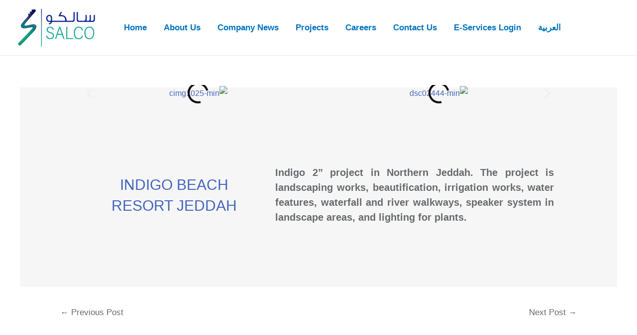

--- FILE ---
content_type: text/html; charset=UTF-8
request_url: https://salco-sa.com/en/2023/01/16/indigo-beach-resort-jeddah/
body_size: 13062
content:
<!DOCTYPE html><html lang="en-US"><head><script data-no-optimize="1">var litespeed_docref=sessionStorage.getItem("litespeed_docref");litespeed_docref&&(Object.defineProperty(document,"referrer",{get:function(){return litespeed_docref}}),sessionStorage.removeItem("litespeed_docref"));</script> <meta charset="UTF-8"><meta name="viewport" content="width=device-width, initial-scale=1"><link rel="profile" href="https://gmpg.org/xfn/11"><meta name='robots' content='index, follow, max-image-preview:large, max-snippet:-1, max-video-preview:-1' /><link rel="alternate" href="https://salco-sa.com/en/2023/01/16/indigo-beach-resort-jeddah/" hreflang="en" /><link rel="alternate" href="https://salco-sa.com/2023/01/16/%d9%85%d9%86%d8%aa%d8%ac%d8%b9-%d8%a7%d9%86%d8%af%d9%8a%d8%ac%d9%88-%d8%a8%d9%8a%d8%aa%d8%b4/" hreflang="ar" /><title>Indigo Beach Resort Jeddah - Saudi Salco</title><link rel="canonical" href="https://salco-sa.com/en/2023/01/16/indigo-beach-resort-jeddah/" /><meta property="og:locale" content="en_US" /><meta property="og:locale:alternate" content="ar_AR" /><meta property="og:type" content="article" /><meta property="og:title" content="Indigo Beach Resort Jeddah - Saudi Salco" /><meta property="og:description" content="Previous Next Indigo Beach Resort Jeddah Indigo 2” project in Northern Jeddah. The project is landscaping works, beautification, irrigation works, water features, waterfall and river walkways, speaker system in landscape areas, and lighting for plants." /><meta property="og:url" content="https://salco-sa.com/en/2023/01/16/indigo-beach-resort-jeddah/" /><meta property="og:site_name" content="Saudi Salco" /><meta property="article:published_time" content="2023-01-16T09:01:00+00:00" /><meta property="article:modified_time" content="2023-01-23T12:16:28+00:00" /><meta property="og:image" content="https://salco-sa.com/wp-content/uploads/2023/01/th-1.jpg" /><meta property="og:image:width" content="570" /><meta property="og:image:height" content="390" /><meta property="og:image:type" content="image/jpeg" /><meta name="author" content="Dalia" /><meta name="twitter:card" content="summary_large_image" /><meta name="twitter:label1" content="Written by" /><meta name="twitter:data1" content="Dalia" /> <script type="application/ld+json" class="yoast-schema-graph">{"@context":"https://schema.org","@graph":[{"@type":"Article","@id":"https://salco-sa.com/en/2023/01/16/indigo-beach-resort-jeddah/#article","isPartOf":{"@id":"https://salco-sa.com/en/2023/01/16/indigo-beach-resort-jeddah/"},"author":{"name":"Dalia","@id":"https://salco-sa.com/en/home/#/schema/person/6f391b485863126714b0fe6559e801c1"},"headline":"Indigo Beach Resort Jeddah","datePublished":"2023-01-16T09:01:00+00:00","dateModified":"2023-01-23T12:16:28+00:00","mainEntityOfPage":{"@id":"https://salco-sa.com/en/2023/01/16/indigo-beach-resort-jeddah/"},"wordCount":38,"publisher":{"@id":"https://salco-sa.com/en/home/#organization"},"image":{"@id":"https://salco-sa.com/en/2023/01/16/indigo-beach-resort-jeddah/#primaryimage"},"thumbnailUrl":"https://salco-sa.com/wp-content/uploads/2023/01/th-1.jpg","articleSection":["jeddah Projects"],"inLanguage":"en-US"},{"@type":"WebPage","@id":"https://salco-sa.com/en/2023/01/16/indigo-beach-resort-jeddah/","url":"https://salco-sa.com/en/2023/01/16/indigo-beach-resort-jeddah/","name":"Indigo Beach Resort Jeddah - Saudi Salco","isPartOf":{"@id":"https://salco-sa.com/en/home/#website"},"primaryImageOfPage":{"@id":"https://salco-sa.com/en/2023/01/16/indigo-beach-resort-jeddah/#primaryimage"},"image":{"@id":"https://salco-sa.com/en/2023/01/16/indigo-beach-resort-jeddah/#primaryimage"},"thumbnailUrl":"https://salco-sa.com/wp-content/uploads/2023/01/th-1.jpg","datePublished":"2023-01-16T09:01:00+00:00","dateModified":"2023-01-23T12:16:28+00:00","breadcrumb":{"@id":"https://salco-sa.com/en/2023/01/16/indigo-beach-resort-jeddah/#breadcrumb"},"inLanguage":"en-US","potentialAction":[{"@type":"ReadAction","target":["https://salco-sa.com/en/2023/01/16/indigo-beach-resort-jeddah/"]}]},{"@type":"ImageObject","inLanguage":"en-US","@id":"https://salco-sa.com/en/2023/01/16/indigo-beach-resort-jeddah/#primaryimage","url":"https://salco-sa.com/wp-content/uploads/2023/01/th-1.jpg","contentUrl":"https://salco-sa.com/wp-content/uploads/2023/01/th-1.jpg","width":570,"height":390},{"@type":"BreadcrumbList","@id":"https://salco-sa.com/en/2023/01/16/indigo-beach-resort-jeddah/#breadcrumb","itemListElement":[{"@type":"ListItem","position":1,"name":"Home","item":"https://salco-sa.com/en/home/"},{"@type":"ListItem","position":2,"name":"Indigo Beach Resort Jeddah"}]},{"@type":"WebSite","@id":"https://salco-sa.com/en/home/#website","url":"https://salco-sa.com/en/home/","name":"Saudi Salco","description":"Saudi Salco","publisher":{"@id":"https://salco-sa.com/en/home/#organization"},"potentialAction":[{"@type":"SearchAction","target":{"@type":"EntryPoint","urlTemplate":"https://salco-sa.com/en/home/?s={search_term_string}"},"query-input":"required name=search_term_string"}],"inLanguage":"en-US"},{"@type":"Organization","@id":"https://salco-sa.com/en/home/#organization","name":"Saudi Salco","url":"https://salco-sa.com/en/home/","logo":{"@type":"ImageObject","inLanguage":"en-US","@id":"https://salco-sa.com/en/home/#/schema/logo/image/","url":"https://salco-sa.com/wp-content/uploads/2023/06/Salco-Logo.png","contentUrl":"https://salco-sa.com/wp-content/uploads/2023/06/Salco-Logo.png","width":325,"height":163,"caption":"Saudi Salco"},"image":{"@id":"https://salco-sa.com/en/home/#/schema/logo/image/"}},{"@type":"Person","@id":"https://salco-sa.com/en/home/#/schema/person/6f391b485863126714b0fe6559e801c1","name":"Dalia","image":{"@type":"ImageObject","inLanguage":"en-US","@id":"https://salco-sa.com/en/home/#/schema/person/image/","url":"https://secure.gravatar.com/avatar/e745a2092e14c8ff64ab3c011b85a602?s=96&d=mm&r=g","contentUrl":"https://secure.gravatar.com/avatar/e745a2092e14c8ff64ab3c011b85a602?s=96&d=mm&r=g","caption":"Dalia"},"url":"https://salco-sa.com/en/author/dalia/"}]}</script> <link rel='dns-prefetch' href='//www.googletagmanager.com' /><link rel='dns-prefetch' href='//fonts.googleapis.com' /><link rel="alternate" type="application/rss+xml" title="Saudi Salco &raquo; Feed" href="https://salco-sa.com/en/feed/" /><link rel="alternate" type="application/rss+xml" title="Saudi Salco &raquo; Comments Feed" href="https://salco-sa.com/en/comments/feed/" /><link data-optimized="2" rel="stylesheet" href="https://salco-sa.com/wp-content/litespeed/css/8475bfb0d9b118695989d7841f285518.css?ver=216dd" /><link rel="preconnect" href="https://fonts.gstatic.com/" crossorigin><script type="litespeed/javascript" data-src='https://salco-sa.com/wp-includes/js/jquery/jquery.min.js?ver=3.6.4' id='jquery-core-js'></script> <!--[if IE]> <script src='https://salco-sa.com/wp-content/themes/astra/assets/js/minified/flexibility.min.js?ver=4.2.2' id='astra-flexibility-js'></script> <script id='astra-flexibility-js-after'>flexibility(document.documentElement);</script> <![endif]--> <script type="litespeed/javascript" data-src='https://www.googletagmanager.com/gtag/js?id=GT-KDBFLBZJ' id='google_gtagjs-js'></script> <script id='google_gtagjs-js-after' type="litespeed/javascript">window.dataLayer=window.dataLayer||[];function gtag(){dataLayer.push(arguments)}
gtag("set","linker",{"domains":["salco-sa.com"]});gtag("js",new Date());gtag("set","developer_id.dZTNiMT",!0);gtag("config","GT-KDBFLBZJ");gtag("config","AW-17656631851");window._googlesitekit=window._googlesitekit||{};window._googlesitekit.throttledEvents=[];window._googlesitekit.gtagEvent=(name,data)=>{var key=JSON.stringify({name,data});if(!!window._googlesitekit.throttledEvents[key]){return}window._googlesitekit.throttledEvents[key]=!0;setTimeout(()=>{delete window._googlesitekit.throttledEvents[key]},5);gtag("event",name,{...data,event_source:"site-kit"})}</script> <link rel="https://api.w.org/" href="https://salco-sa.com/wp-json/" /><link rel="alternate" type="application/json" href="https://salco-sa.com/wp-json/wp/v2/posts/3413" /><link rel="EditURI" type="application/rsd+xml" title="RSD" href="https://salco-sa.com/xmlrpc.php?rsd" /><link rel="wlwmanifest" type="application/wlwmanifest+xml" href="https://salco-sa.com/wp-includes/wlwmanifest.xml" /><meta name="generator" content="WordPress 6.2.2" /><link rel='shortlink' href='https://salco-sa.com/?p=3413' /><link rel="alternate" type="application/json+oembed" href="https://salco-sa.com/wp-json/oembed/1.0/embed?url=https%3A%2F%2Fsalco-sa.com%2Fen%2F2023%2F01%2F16%2Findigo-beach-resort-jeddah%2F" /><link rel="alternate" type="text/xml+oembed" href="https://salco-sa.com/wp-json/oembed/1.0/embed?url=https%3A%2F%2Fsalco-sa.com%2Fen%2F2023%2F01%2F16%2Findigo-beach-resort-jeddah%2F&#038;format=xml" /><meta name="generator" content="Site Kit by Google 1.163.0" /><meta name="generator" content="Elementor 3.22.1; features: e_optimized_assets_loading, e_optimized_css_loading, additional_custom_breakpoints; settings: css_print_method-external, google_font-enabled, font_display-swap"><meta name="generator" content="Powered by Slider Revolution 6.7.11 - responsive, Mobile-Friendly Slider Plugin for WordPress with comfortable drag and drop interface." /><style id="wpsp-style-frontend"></style><link rel="icon" href="https://salco-sa.com/wp-content/uploads/2023/10/cropped-cropped-Salco-Logo-1-min-32x32.png" sizes="32x32" /><link rel="icon" href="https://salco-sa.com/wp-content/uploads/2023/10/cropped-cropped-Salco-Logo-1-min-192x192.png" sizes="192x192" /><link rel="apple-touch-icon" href="https://salco-sa.com/wp-content/uploads/2023/10/cropped-cropped-Salco-Logo-1-min-180x180.png" /><meta name="msapplication-TileImage" content="https://salco-sa.com/wp-content/uploads/2023/10/cropped-cropped-Salco-Logo-1-min-270x270.png" /></head><body itemtype='https://schema.org/Blog' itemscope='itemscope' class="post-template-default single single-post postid-3413 single-format-standard wp-custom-logo wp-schema-pro-2.7.17 ast-desktop ast-separate-container ast-two-container ast-no-sidebar astra-4.2.2 group-blog ast-blog-single-style-1 ast-single-post ast-inherit-site-logo-transparent ast-hfb-header ast-full-width-primary-header astra ast-normal-title-enabled elementor-default elementor-kit-5 elementor-page elementor-page-3413 astra-addon-4.6.10">
<svg xmlns="http://www.w3.org/2000/svg" viewBox="0 0 0 0" width="0" height="0" focusable="false" role="none" style="visibility: hidden; position: absolute; left: -9999px; overflow: hidden;" ><defs><filter id="wp-duotone-dark-grayscale"><feColorMatrix color-interpolation-filters="sRGB" type="matrix" values=" .299 .587 .114 0 0 .299 .587 .114 0 0 .299 .587 .114 0 0 .299 .587 .114 0 0 " /><feComponentTransfer color-interpolation-filters="sRGB" ><feFuncR type="table" tableValues="0 0.49803921568627" /><feFuncG type="table" tableValues="0 0.49803921568627" /><feFuncB type="table" tableValues="0 0.49803921568627" /><feFuncA type="table" tableValues="1 1" /></feComponentTransfer><feComposite in2="SourceGraphic" operator="in" /></filter></defs></svg><svg xmlns="http://www.w3.org/2000/svg" viewBox="0 0 0 0" width="0" height="0" focusable="false" role="none" style="visibility: hidden; position: absolute; left: -9999px; overflow: hidden;" ><defs><filter id="wp-duotone-grayscale"><feColorMatrix color-interpolation-filters="sRGB" type="matrix" values=" .299 .587 .114 0 0 .299 .587 .114 0 0 .299 .587 .114 0 0 .299 .587 .114 0 0 " /><feComponentTransfer color-interpolation-filters="sRGB" ><feFuncR type="table" tableValues="0 1" /><feFuncG type="table" tableValues="0 1" /><feFuncB type="table" tableValues="0 1" /><feFuncA type="table" tableValues="1 1" /></feComponentTransfer><feComposite in2="SourceGraphic" operator="in" /></filter></defs></svg><svg xmlns="http://www.w3.org/2000/svg" viewBox="0 0 0 0" width="0" height="0" focusable="false" role="none" style="visibility: hidden; position: absolute; left: -9999px; overflow: hidden;" ><defs><filter id="wp-duotone-purple-yellow"><feColorMatrix color-interpolation-filters="sRGB" type="matrix" values=" .299 .587 .114 0 0 .299 .587 .114 0 0 .299 .587 .114 0 0 .299 .587 .114 0 0 " /><feComponentTransfer color-interpolation-filters="sRGB" ><feFuncR type="table" tableValues="0.54901960784314 0.98823529411765" /><feFuncG type="table" tableValues="0 1" /><feFuncB type="table" tableValues="0.71764705882353 0.25490196078431" /><feFuncA type="table" tableValues="1 1" /></feComponentTransfer><feComposite in2="SourceGraphic" operator="in" /></filter></defs></svg><svg xmlns="http://www.w3.org/2000/svg" viewBox="0 0 0 0" width="0" height="0" focusable="false" role="none" style="visibility: hidden; position: absolute; left: -9999px; overflow: hidden;" ><defs><filter id="wp-duotone-blue-red"><feColorMatrix color-interpolation-filters="sRGB" type="matrix" values=" .299 .587 .114 0 0 .299 .587 .114 0 0 .299 .587 .114 0 0 .299 .587 .114 0 0 " /><feComponentTransfer color-interpolation-filters="sRGB" ><feFuncR type="table" tableValues="0 1" /><feFuncG type="table" tableValues="0 0.27843137254902" /><feFuncB type="table" tableValues="0.5921568627451 0.27843137254902" /><feFuncA type="table" tableValues="1 1" /></feComponentTransfer><feComposite in2="SourceGraphic" operator="in" /></filter></defs></svg><svg xmlns="http://www.w3.org/2000/svg" viewBox="0 0 0 0" width="0" height="0" focusable="false" role="none" style="visibility: hidden; position: absolute; left: -9999px; overflow: hidden;" ><defs><filter id="wp-duotone-midnight"><feColorMatrix color-interpolation-filters="sRGB" type="matrix" values=" .299 .587 .114 0 0 .299 .587 .114 0 0 .299 .587 .114 0 0 .299 .587 .114 0 0 " /><feComponentTransfer color-interpolation-filters="sRGB" ><feFuncR type="table" tableValues="0 0" /><feFuncG type="table" tableValues="0 0.64705882352941" /><feFuncB type="table" tableValues="0 1" /><feFuncA type="table" tableValues="1 1" /></feComponentTransfer><feComposite in2="SourceGraphic" operator="in" /></filter></defs></svg><svg xmlns="http://www.w3.org/2000/svg" viewBox="0 0 0 0" width="0" height="0" focusable="false" role="none" style="visibility: hidden; position: absolute; left: -9999px; overflow: hidden;" ><defs><filter id="wp-duotone-magenta-yellow"><feColorMatrix color-interpolation-filters="sRGB" type="matrix" values=" .299 .587 .114 0 0 .299 .587 .114 0 0 .299 .587 .114 0 0 .299 .587 .114 0 0 " /><feComponentTransfer color-interpolation-filters="sRGB" ><feFuncR type="table" tableValues="0.78039215686275 1" /><feFuncG type="table" tableValues="0 0.94901960784314" /><feFuncB type="table" tableValues="0.35294117647059 0.47058823529412" /><feFuncA type="table" tableValues="1 1" /></feComponentTransfer><feComposite in2="SourceGraphic" operator="in" /></filter></defs></svg><svg xmlns="http://www.w3.org/2000/svg" viewBox="0 0 0 0" width="0" height="0" focusable="false" role="none" style="visibility: hidden; position: absolute; left: -9999px; overflow: hidden;" ><defs><filter id="wp-duotone-purple-green"><feColorMatrix color-interpolation-filters="sRGB" type="matrix" values=" .299 .587 .114 0 0 .299 .587 .114 0 0 .299 .587 .114 0 0 .299 .587 .114 0 0 " /><feComponentTransfer color-interpolation-filters="sRGB" ><feFuncR type="table" tableValues="0.65098039215686 0.40392156862745" /><feFuncG type="table" tableValues="0 1" /><feFuncB type="table" tableValues="0.44705882352941 0.4" /><feFuncA type="table" tableValues="1 1" /></feComponentTransfer><feComposite in2="SourceGraphic" operator="in" /></filter></defs></svg><svg xmlns="http://www.w3.org/2000/svg" viewBox="0 0 0 0" width="0" height="0" focusable="false" role="none" style="visibility: hidden; position: absolute; left: -9999px; overflow: hidden;" ><defs><filter id="wp-duotone-blue-orange"><feColorMatrix color-interpolation-filters="sRGB" type="matrix" values=" .299 .587 .114 0 0 .299 .587 .114 0 0 .299 .587 .114 0 0 .299 .587 .114 0 0 " /><feComponentTransfer color-interpolation-filters="sRGB" ><feFuncR type="table" tableValues="0.098039215686275 1" /><feFuncG type="table" tableValues="0 0.66274509803922" /><feFuncB type="table" tableValues="0.84705882352941 0.41960784313725" /><feFuncA type="table" tableValues="1 1" /></feComponentTransfer><feComposite in2="SourceGraphic" operator="in" /></filter></defs></svg>
<a
class="skip-link screen-reader-text"
href="#content"
role="link"
title="Skip to content">
Skip to content</a><div
class="hfeed site" id="page"><header
class="site-header header-main-layout-2 ast-primary-menu-enabled ast-hide-custom-menu-mobile ast-builder-menu-toggle-icon ast-mobile-header-stack" id="masthead" itemtype="https://schema.org/WPHeader" itemscope="itemscope" itemid="#masthead"		><div id="ast-desktop-header" data-toggle-type="dropdown"><div class="ast-above-header-wrap  "><div class="ast-above-header-bar ast-above-header  site-header-focus-item" data-section="section-above-header-builder"><div class="site-above-header-wrap ast-builder-grid-row-container site-header-focus-item ast-container" data-section="section-above-header-builder"><div class="ast-builder-grid-row ast-builder-grid-row-has-sides ast-grid-center-col-layout"><div class="site-header-above-section-left site-header-section ast-flex site-header-section-left"><div class="ast-builder-layout-element ast-flex site-header-focus-item" data-section="title_tagline"><div
class="site-branding ast-site-identity" itemtype="https://schema.org/Organization" itemscope="itemscope"				>
<span class="site-logo-img"><a href="https://salco-sa.com/en/home/" class="custom-logo-link" rel="home"><img data-lazyloaded="1" src="[data-uri]" width="157" height="79" data-src="https://salco-sa.com/wp-content/uploads/2023/06/Salco-Logo-157x79.png" class="custom-logo" alt="Saudi Salco" decoding="async" data-srcset="https://salco-sa.com/wp-content/uploads/2023/06/Salco-Logo-157x79.png 157w, https://salco-sa.com/wp-content/uploads/2023/06/Salco-Logo-300x150.png 300w, https://salco-sa.com/wp-content/uploads/2023/06/Salco-Logo.png 325w" data-sizes="(max-width: 157px) 100vw, 157px" /></a></span></div></div><div class="site-header-above-section-left-center site-header-section ast-flex ast-grid-left-center-section"></div></div><div class="site-header-above-section-center site-header-section ast-flex ast-grid-section-center"><div class="ast-builder-menu-1 ast-builder-menu ast-flex ast-builder-menu-1-focus-item ast-builder-layout-element site-header-focus-item" data-section="section-hb-menu-1"><div class="ast-main-header-bar-alignment"><div class="main-header-bar-navigation"><nav class="site-navigation ast-flex-grow-1 navigation-accessibility site-header-focus-item" id="primary-site-navigation-desktop" aria-label="Site Navigation" itemtype="https://schema.org/SiteNavigationElement" itemscope="itemscope"><div class="main-navigation ast-inline-flex"><ul id="ast-hf-menu-1" class="main-header-menu ast-menu-shadow ast-nav-menu ast-flex  submenu-with-border ast-menu-hover-style-zoom  stack-on-mobile"><li id="menu-item-3755" class="menu-item menu-item-type-post_type menu-item-object-page menu-item-home menu-item-3755"><a href="https://salco-sa.com/en/home/" class="menu-link">Home</a></li><li id="menu-item-3756" class="menu-item menu-item-type-post_type menu-item-object-page menu-item-3756"><a href="https://salco-sa.com/en/about-us/" class="menu-link">About Us</a></li><li id="menu-item-3758" class="menu-item menu-item-type-post_type menu-item-object-page menu-item-3758"><a href="https://salco-sa.com/en/company-news/" class="menu-link">Company News</a></li><li id="menu-item-3761" class="menu-item menu-item-type-post_type menu-item-object-page menu-item-3761"><a href="https://salco-sa.com/en/projects/" class="menu-link">Projects</a></li><li id="menu-item-3757" class="menu-item menu-item-type-post_type menu-item-object-page menu-item-3757"><a href="https://salco-sa.com/en/careers/" class="menu-link">Careers</a></li><li id="menu-item-3759" class="menu-item menu-item-type-post_type menu-item-object-page menu-item-3759"><a href="https://salco-sa.com/en/contact-us/" class="menu-link">Contact Us</a></li><li id="menu-item-3760" class="menu-item menu-item-type-post_type menu-item-object-page menu-item-3760"><a href="https://salco-sa.com/en/login/" class="menu-link">E-services Login</a></li><li id="menu-item-3994-ar" class="lang-item lang-item-47 lang-item-ar lang-item-first menu-item menu-item-type-custom menu-item-object-custom menu-item-3994-ar"><a href="https://salco-sa.com/" hreflang="ar" lang="ar" class="menu-link">العربية</a></li></ul></div></nav></div></div></div></div><div class="site-header-above-section-right site-header-section ast-flex ast-grid-right-section"><div class="site-header-above-section-right-center site-header-section ast-flex ast-grid-right-center-section"></div></div></div></div></div></div><div class="ast-desktop-header-content content-align-flex-start "></div></div><div id="ast-mobile-header" class="ast-mobile-header-wrap " data-type="dropdown"><div class="ast-main-header-wrap main-header-bar-wrap" ><div class="ast-primary-header-bar ast-primary-header main-header-bar site-primary-header-wrap site-header-focus-item ast-builder-grid-row-layout-default ast-builder-grid-row-tablet-layout-default ast-builder-grid-row-mobile-layout-default" data-section="section-primary-header-builder"><div class="ast-builder-grid-row ast-builder-grid-row-has-sides ast-builder-grid-row-no-center"><div class="site-header-primary-section-left site-header-section ast-flex site-header-section-left"><div class="ast-builder-layout-element ast-flex site-header-focus-item" data-section="title_tagline"><div
class="site-branding ast-site-identity" itemtype="https://schema.org/Organization" itemscope="itemscope"				>
<span class="site-logo-img"><a href="https://salco-sa.com/en/home/" class="custom-logo-link" rel="home"><img data-lazyloaded="1" src="[data-uri]" width="157" height="79" data-src="https://salco-sa.com/wp-content/uploads/2023/06/Salco-Logo-157x79.png" class="custom-logo" alt="Saudi Salco" decoding="async" data-srcset="https://salco-sa.com/wp-content/uploads/2023/06/Salco-Logo-157x79.png 157w, https://salco-sa.com/wp-content/uploads/2023/06/Salco-Logo-300x150.png 300w, https://salco-sa.com/wp-content/uploads/2023/06/Salco-Logo.png 325w" data-sizes="(max-width: 157px) 100vw, 157px" /></a></span></div></div></div><div class="site-header-primary-section-right site-header-section ast-flex ast-grid-right-section"><div class="ast-builder-layout-element ast-flex site-header-focus-item" data-section="section-header-mobile-trigger"><div class="ast-button-wrap">
<button type="button" class="menu-toggle main-header-menu-toggle ast-mobile-menu-trigger-minimal"   aria-expanded="false">
<span class="screen-reader-text">Main Menu</span>
<span class="mobile-menu-toggle-icon">
<span class="ahfb-svg-iconset ast-inline-flex svg-baseline"><svg class='ast-mobile-svg ast-menu-svg' fill='currentColor' version='1.1' xmlns='http://www.w3.org/2000/svg' width='24' height='24' viewBox='0 0 24 24'><path d='M3 13h18c0.552 0 1-0.448 1-1s-0.448-1-1-1h-18c-0.552 0-1 0.448-1 1s0.448 1 1 1zM3 7h18c0.552 0 1-0.448 1-1s-0.448-1-1-1h-18c-0.552 0-1 0.448-1 1s0.448 1 1 1zM3 19h18c0.552 0 1-0.448 1-1s-0.448-1-1-1h-18c-0.552 0-1 0.448-1 1s0.448 1 1 1z'></path></svg></span><span class="ahfb-svg-iconset ast-inline-flex svg-baseline"><svg class='ast-mobile-svg ast-close-svg' fill='currentColor' version='1.1' xmlns='http://www.w3.org/2000/svg' width='24' height='24' viewBox='0 0 24 24'><path d='M5.293 6.707l5.293 5.293-5.293 5.293c-0.391 0.391-0.391 1.024 0 1.414s1.024 0.391 1.414 0l5.293-5.293 5.293 5.293c0.391 0.391 1.024 0.391 1.414 0s0.391-1.024 0-1.414l-5.293-5.293 5.293-5.293c0.391-0.391 0.391-1.024 0-1.414s-1.024-0.391-1.414 0l-5.293 5.293-5.293-5.293c-0.391-0.391-1.024-0.391-1.414 0s-0.391 1.024 0 1.414z'></path></svg></span>					</span>
</button></div></div></div></div></div></div><div class="ast-mobile-header-content content-align-flex-start "><div class="ast-builder-menu-1 ast-builder-menu ast-flex ast-builder-menu-1-focus-item ast-builder-layout-element site-header-focus-item" data-section="section-hb-menu-1"><div class="ast-main-header-bar-alignment"><div class="main-header-bar-navigation"><nav class="site-navigation ast-flex-grow-1 navigation-accessibility site-header-focus-item" id="primary-site-navigation-mobile" aria-label="Site Navigation" itemtype="https://schema.org/SiteNavigationElement" itemscope="itemscope"><div class="main-navigation ast-inline-flex"><ul id="ast-hf-menu-1" class="main-header-menu ast-menu-shadow ast-nav-menu ast-flex  submenu-with-border ast-menu-hover-style-zoom  stack-on-mobile"><li class="menu-item menu-item-type-post_type menu-item-object-page menu-item-home menu-item-3755"><a href="https://salco-sa.com/en/home/" class="menu-link">Home</a></li><li class="menu-item menu-item-type-post_type menu-item-object-page menu-item-3756"><a href="https://salco-sa.com/en/about-us/" class="menu-link">About Us</a></li><li class="menu-item menu-item-type-post_type menu-item-object-page menu-item-3758"><a href="https://salco-sa.com/en/company-news/" class="menu-link">Company News</a></li><li class="menu-item menu-item-type-post_type menu-item-object-page menu-item-3761"><a href="https://salco-sa.com/en/projects/" class="menu-link">Projects</a></li><li class="menu-item menu-item-type-post_type menu-item-object-page menu-item-3757"><a href="https://salco-sa.com/en/careers/" class="menu-link">Careers</a></li><li class="menu-item menu-item-type-post_type menu-item-object-page menu-item-3759"><a href="https://salco-sa.com/en/contact-us/" class="menu-link">Contact Us</a></li><li class="menu-item menu-item-type-post_type menu-item-object-page menu-item-3760"><a href="https://salco-sa.com/en/login/" class="menu-link">E-services Login</a></li><li class="lang-item lang-item-47 lang-item-ar lang-item-first menu-item menu-item-type-custom menu-item-object-custom menu-item-3994-ar"><a href="https://salco-sa.com/" hreflang="ar" lang="ar" class="menu-link">العربية</a></li></ul></div></nav></div></div></div></div></div></header><div id="content" class="site-content"><div class="ast-container"><div id="primary" class="content-area primary"><main id="main" class="site-main"><article
class="post-3413 post type-post status-publish format-standard has-post-thumbnail hentry category-jeddah ast-article-single" id="post-3413" itemtype="https://schema.org/CreativeWork" itemscope="itemscope"><div class="ast-post-format- single-layout-1"><header class="entry-header ast-no-thumbnail ast-header-without-markup"></header><div class="entry-content clear"
itemprop="text"	><div data-elementor-type="wp-post" data-elementor-id="3413" class="elementor elementor-3413" data-elementor-post-type="post"><section class="elementor-section elementor-top-section elementor-element elementor-element-9da0d64 elementor-section-boxed elementor-section-height-default elementor-section-height-default" data-id="9da0d64" data-element_type="section"><div class="elementor-container elementor-column-gap-default"><div class="elementor-column elementor-col-100 elementor-top-column elementor-element elementor-element-b0cb58c" data-id="b0cb58c" data-element_type="column"><div class="elementor-widget-wrap elementor-element-populated"><div class="elementor-element elementor-element-0b0c0e4 elementor-arrows-position-inside elementor-pagination-position-outside elementor-widget elementor-widget-image-carousel" data-id="0b0c0e4" data-element_type="widget" data-settings="{&quot;slides_to_show&quot;:&quot;2&quot;,&quot;slides_to_scroll&quot;:&quot;1&quot;,&quot;lazyload&quot;:&quot;yes&quot;,&quot;autoplay_speed&quot;:500,&quot;speed&quot;:2000,&quot;navigation&quot;:&quot;both&quot;,&quot;autoplay&quot;:&quot;yes&quot;,&quot;pause_on_hover&quot;:&quot;yes&quot;,&quot;pause_on_interaction&quot;:&quot;yes&quot;,&quot;infinite&quot;:&quot;yes&quot;}" data-widget_type="image-carousel.default"><div class="elementor-widget-container"><div class="elementor-image-carousel-wrapper swiper" dir="rtl"><div class="elementor-image-carousel swiper-wrapper swiper-image-stretch" aria-live="off"><div class="swiper-slide" role="group" aria-roledescription="slide" aria-label="1 of 4"><figure class="swiper-slide-inner"><img class="swiper-slide-image swiper-lazy" data-src="https://salco-sa.com/wp-content/uploads/2023/01/dsc02444-min.jpg" alt="dsc02444-min" /><div class="swiper-lazy-preloader"></div></figure></div><div class="swiper-slide" role="group" aria-roledescription="slide" aria-label="2 of 4"><figure class="swiper-slide-inner"><img class="swiper-slide-image swiper-lazy" data-src="https://salco-sa.com/wp-content/uploads/2023/01/cimg1025-min.jpg" alt="cimg1025-min" /><div class="swiper-lazy-preloader"></div></figure></div><div class="swiper-slide" role="group" aria-roledescription="slide" aria-label="3 of 4"><figure class="swiper-slide-inner"><img class="swiper-slide-image swiper-lazy" data-src="https://salco-sa.com/wp-content/uploads/2023/01/cimg1014-min.jpg" alt="cimg1014-min" /><div class="swiper-lazy-preloader"></div></figure></div><div class="swiper-slide" role="group" aria-roledescription="slide" aria-label="4 of 4"><figure class="swiper-slide-inner"><img class="swiper-slide-image swiper-lazy" data-src="https://salco-sa.com/wp-content/uploads/2023/01/cimg0998-min.jpg" alt="cimg0998-min" /><div class="swiper-lazy-preloader"></div></figure></div></div><div class="elementor-swiper-button elementor-swiper-button-prev" role="button" tabindex="0">
<i aria-hidden="true" class="eicon-chevron-left"></i></div><div class="elementor-swiper-button elementor-swiper-button-next" role="button" tabindex="0">
<i aria-hidden="true" class="eicon-chevron-right"></i></div><div class="swiper-pagination"></div></div></div></div><section class="elementor-section elementor-inner-section elementor-element elementor-element-b8d65e0 elementor-section-boxed elementor-section-height-default elementor-section-height-default" data-id="b8d65e0" data-element_type="section"><div class="elementor-container elementor-column-gap-default"><div class="elementor-column elementor-col-50 elementor-inner-column elementor-element elementor-element-35c6a30" data-id="35c6a30" data-element_type="column"><div class="elementor-widget-wrap elementor-element-populated"><div class="elementor-element elementor-element-6c8973c elementor-widget elementor-widget-spacer" data-id="6c8973c" data-element_type="widget" data-widget_type="spacer.default"><div class="elementor-widget-container"><div class="elementor-spacer"><div class="elementor-spacer-inner"></div></div></div></div><div class="elementor-element elementor-element-42b36c3 elementor-widget elementor-widget-heading" data-id="42b36c3" data-element_type="widget" data-widget_type="heading.default"><div class="elementor-widget-container"><h3 class="elementor-heading-title elementor-size-default">Indigo Beach Resort Jeddah</h3></div></div></div></div><div class="elementor-column elementor-col-50 elementor-inner-column elementor-element elementor-element-b9a3832" data-id="b9a3832" data-element_type="column"><div class="elementor-widget-wrap elementor-element-populated"><div class="elementor-element elementor-element-33dbb4d elementor-widget elementor-widget-spacer" data-id="33dbb4d" data-element_type="widget" data-widget_type="spacer.default"><div class="elementor-widget-container"><div class="elementor-spacer"><div class="elementor-spacer-inner"></div></div></div></div><div class="elementor-element elementor-element-82d816f elementor-widget elementor-widget-text-editor" data-id="82d816f" data-element_type="widget" data-widget_type="text-editor.default"><div class="elementor-widget-container"><h4><span class="editor_h3white"><strong>Indigo 2” project in Northern Jeddah. The project is landscaping works, beautification, irrigation works, water features, waterfall and river walkways, speaker system in landscape areas, and lighting for plants.</strong></span></h4></div></div></div></div></div></section></div></div></div></section></div>
<span class="cp-load-after-post"></span></div></div></article><nav class="navigation post-navigation" role="navigation" aria-label="Posts">
<span class="screen-reader-text">Post navigation</span><div class="nav-links"><div class="nav-previous"><a href="https://salco-sa.com/en/2023/01/16/l/" rel="prev"><span class="ast-left-arrow">&larr;</span> Previous Post</a></div><div class="nav-next"><a href="https://salco-sa.com/en/2023/01/16/sewage-treatment-plant-in-badr-and-al-ula-governorate/" rel="next">Next Post <span class="ast-right-arrow">&rarr;</span></a></div></div></nav></main></div></div></div><footer
class="site-footer" id="colophon" itemtype="https://schema.org/WPFooter" itemscope="itemscope" itemid="#colophon"><div class="site-below-footer-wrap ast-builder-grid-row-container site-footer-focus-item ast-builder-grid-row-full ast-builder-grid-row-tablet-full ast-builder-grid-row-mobile-full ast-footer-row-stack ast-footer-row-tablet-stack ast-footer-row-mobile-stack" data-section="section-below-footer-builder"><div class="ast-builder-grid-row-container-inner"><div class="ast-builder-footer-grid-columns site-below-footer-inner-wrap ast-builder-grid-row"><div class="site-footer-below-section-1 site-footer-section site-footer-section-1"><div class="ast-builder-layout-element ast-flex site-footer-focus-item ast-footer-copyright" data-section="section-footer-builder"><div class="ast-footer-copyright"><p>Copyright &copy; 2026 Saudi Salco</p></div></div></div></div></div></div></footer></div><div id="um_upload_single" style="display:none"></div><div id="um_view_photo" style="display:none"><a href="javascript:void(0);" data-action="um_remove_modal" class="um-modal-close"
aria-label="Close view photo modal">
<i class="um-faicon-times"></i>
</a><div class="um-modal-body photo"><div class="um-modal-photo"></div></div></div><div id="um_upload_single" style="display:none;"></div><div id="um_view_photo" style="display:none;">
<a href="javascript:void(0);" data-action="um_remove_modal" class="um-modal-close" aria-label="Close view photo modal">
<i class="um-faicon-times"></i>
</a><div class="um-modal-body photo"><div class="um-modal-photo"></div></div></div><div class="hs__live_chat_widget_wrapper"><div id="hs__live_chat_widget_box"></div></div> <script type="text/javascript" id="wpsp-script-frontend"></script> <script data-no-optimize="1">window.lazyLoadOptions=Object.assign({},{threshold:300},window.lazyLoadOptions||{});!function(t,e){"object"==typeof exports&&"undefined"!=typeof module?module.exports=e():"function"==typeof define&&define.amd?define(e):(t="undefined"!=typeof globalThis?globalThis:t||self).LazyLoad=e()}(this,function(){"use strict";function e(){return(e=Object.assign||function(t){for(var e=1;e<arguments.length;e++){var n,a=arguments[e];for(n in a)Object.prototype.hasOwnProperty.call(a,n)&&(t[n]=a[n])}return t}).apply(this,arguments)}function o(t){return e({},at,t)}function l(t,e){return t.getAttribute(gt+e)}function c(t){return l(t,vt)}function s(t,e){return function(t,e,n){e=gt+e;null!==n?t.setAttribute(e,n):t.removeAttribute(e)}(t,vt,e)}function i(t){return s(t,null),0}function r(t){return null===c(t)}function u(t){return c(t)===_t}function d(t,e,n,a){t&&(void 0===a?void 0===n?t(e):t(e,n):t(e,n,a))}function f(t,e){et?t.classList.add(e):t.className+=(t.className?" ":"")+e}function _(t,e){et?t.classList.remove(e):t.className=t.className.replace(new RegExp("(^|\\s+)"+e+"(\\s+|$)")," ").replace(/^\s+/,"").replace(/\s+$/,"")}function g(t){return t.llTempImage}function v(t,e){!e||(e=e._observer)&&e.unobserve(t)}function b(t,e){t&&(t.loadingCount+=e)}function p(t,e){t&&(t.toLoadCount=e)}function n(t){for(var e,n=[],a=0;e=t.children[a];a+=1)"SOURCE"===e.tagName&&n.push(e);return n}function h(t,e){(t=t.parentNode)&&"PICTURE"===t.tagName&&n(t).forEach(e)}function a(t,e){n(t).forEach(e)}function m(t){return!!t[lt]}function E(t){return t[lt]}function I(t){return delete t[lt]}function y(e,t){var n;m(e)||(n={},t.forEach(function(t){n[t]=e.getAttribute(t)}),e[lt]=n)}function L(a,t){var o;m(a)&&(o=E(a),t.forEach(function(t){var e,n;e=a,(t=o[n=t])?e.setAttribute(n,t):e.removeAttribute(n)}))}function k(t,e,n){f(t,e.class_loading),s(t,st),n&&(b(n,1),d(e.callback_loading,t,n))}function A(t,e,n){n&&t.setAttribute(e,n)}function O(t,e){A(t,rt,l(t,e.data_sizes)),A(t,it,l(t,e.data_srcset)),A(t,ot,l(t,e.data_src))}function w(t,e,n){var a=l(t,e.data_bg_multi),o=l(t,e.data_bg_multi_hidpi);(a=nt&&o?o:a)&&(t.style.backgroundImage=a,n=n,f(t=t,(e=e).class_applied),s(t,dt),n&&(e.unobserve_completed&&v(t,e),d(e.callback_applied,t,n)))}function x(t,e){!e||0<e.loadingCount||0<e.toLoadCount||d(t.callback_finish,e)}function M(t,e,n){t.addEventListener(e,n),t.llEvLisnrs[e]=n}function N(t){return!!t.llEvLisnrs}function z(t){if(N(t)){var e,n,a=t.llEvLisnrs;for(e in a){var o=a[e];n=e,o=o,t.removeEventListener(n,o)}delete t.llEvLisnrs}}function C(t,e,n){var a;delete t.llTempImage,b(n,-1),(a=n)&&--a.toLoadCount,_(t,e.class_loading),e.unobserve_completed&&v(t,n)}function R(i,r,c){var l=g(i)||i;N(l)||function(t,e,n){N(t)||(t.llEvLisnrs={});var a="VIDEO"===t.tagName?"loadeddata":"load";M(t,a,e),M(t,"error",n)}(l,function(t){var e,n,a,o;n=r,a=c,o=u(e=i),C(e,n,a),f(e,n.class_loaded),s(e,ut),d(n.callback_loaded,e,a),o||x(n,a),z(l)},function(t){var e,n,a,o;n=r,a=c,o=u(e=i),C(e,n,a),f(e,n.class_error),s(e,ft),d(n.callback_error,e,a),o||x(n,a),z(l)})}function T(t,e,n){var a,o,i,r,c;t.llTempImage=document.createElement("IMG"),R(t,e,n),m(c=t)||(c[lt]={backgroundImage:c.style.backgroundImage}),i=n,r=l(a=t,(o=e).data_bg),c=l(a,o.data_bg_hidpi),(r=nt&&c?c:r)&&(a.style.backgroundImage='url("'.concat(r,'")'),g(a).setAttribute(ot,r),k(a,o,i)),w(t,e,n)}function G(t,e,n){var a;R(t,e,n),a=e,e=n,(t=Et[(n=t).tagName])&&(t(n,a),k(n,a,e))}function D(t,e,n){var a;a=t,(-1<It.indexOf(a.tagName)?G:T)(t,e,n)}function S(t,e,n){var a;t.setAttribute("loading","lazy"),R(t,e,n),a=e,(e=Et[(n=t).tagName])&&e(n,a),s(t,_t)}function V(t){t.removeAttribute(ot),t.removeAttribute(it),t.removeAttribute(rt)}function j(t){h(t,function(t){L(t,mt)}),L(t,mt)}function F(t){var e;(e=yt[t.tagName])?e(t):m(e=t)&&(t=E(e),e.style.backgroundImage=t.backgroundImage)}function P(t,e){var n;F(t),n=e,r(e=t)||u(e)||(_(e,n.class_entered),_(e,n.class_exited),_(e,n.class_applied),_(e,n.class_loading),_(e,n.class_loaded),_(e,n.class_error)),i(t),I(t)}function U(t,e,n,a){var o;n.cancel_on_exit&&(c(t)!==st||"IMG"===t.tagName&&(z(t),h(o=t,function(t){V(t)}),V(o),j(t),_(t,n.class_loading),b(a,-1),i(t),d(n.callback_cancel,t,e,a)))}function $(t,e,n,a){var o,i,r=(i=t,0<=bt.indexOf(c(i)));s(t,"entered"),f(t,n.class_entered),_(t,n.class_exited),o=t,i=a,n.unobserve_entered&&v(o,i),d(n.callback_enter,t,e,a),r||D(t,n,a)}function q(t){return t.use_native&&"loading"in HTMLImageElement.prototype}function H(t,o,i){t.forEach(function(t){return(a=t).isIntersecting||0<a.intersectionRatio?$(t.target,t,o,i):(e=t.target,n=t,a=o,t=i,void(r(e)||(f(e,a.class_exited),U(e,n,a,t),d(a.callback_exit,e,n,t))));var e,n,a})}function B(e,n){var t;tt&&!q(e)&&(n._observer=new IntersectionObserver(function(t){H(t,e,n)},{root:(t=e).container===document?null:t.container,rootMargin:t.thresholds||t.threshold+"px"}))}function J(t){return Array.prototype.slice.call(t)}function K(t){return t.container.querySelectorAll(t.elements_selector)}function Q(t){return c(t)===ft}function W(t,e){return e=t||K(e),J(e).filter(r)}function X(e,t){var n;(n=K(e),J(n).filter(Q)).forEach(function(t){_(t,e.class_error),i(t)}),t.update()}function t(t,e){var n,a,t=o(t);this._settings=t,this.loadingCount=0,B(t,this),n=t,a=this,Y&&window.addEventListener("online",function(){X(n,a)}),this.update(e)}var Y="undefined"!=typeof window,Z=Y&&!("onscroll"in window)||"undefined"!=typeof navigator&&/(gle|ing|ro)bot|crawl|spider/i.test(navigator.userAgent),tt=Y&&"IntersectionObserver"in window,et=Y&&"classList"in document.createElement("p"),nt=Y&&1<window.devicePixelRatio,at={elements_selector:".lazy",container:Z||Y?document:null,threshold:300,thresholds:null,data_src:"src",data_srcset:"srcset",data_sizes:"sizes",data_bg:"bg",data_bg_hidpi:"bg-hidpi",data_bg_multi:"bg-multi",data_bg_multi_hidpi:"bg-multi-hidpi",data_poster:"poster",class_applied:"applied",class_loading:"litespeed-loading",class_loaded:"litespeed-loaded",class_error:"error",class_entered:"entered",class_exited:"exited",unobserve_completed:!0,unobserve_entered:!1,cancel_on_exit:!0,callback_enter:null,callback_exit:null,callback_applied:null,callback_loading:null,callback_loaded:null,callback_error:null,callback_finish:null,callback_cancel:null,use_native:!1},ot="src",it="srcset",rt="sizes",ct="poster",lt="llOriginalAttrs",st="loading",ut="loaded",dt="applied",ft="error",_t="native",gt="data-",vt="ll-status",bt=[st,ut,dt,ft],pt=[ot],ht=[ot,ct],mt=[ot,it,rt],Et={IMG:function(t,e){h(t,function(t){y(t,mt),O(t,e)}),y(t,mt),O(t,e)},IFRAME:function(t,e){y(t,pt),A(t,ot,l(t,e.data_src))},VIDEO:function(t,e){a(t,function(t){y(t,pt),A(t,ot,l(t,e.data_src))}),y(t,ht),A(t,ct,l(t,e.data_poster)),A(t,ot,l(t,e.data_src)),t.load()}},It=["IMG","IFRAME","VIDEO"],yt={IMG:j,IFRAME:function(t){L(t,pt)},VIDEO:function(t){a(t,function(t){L(t,pt)}),L(t,ht),t.load()}},Lt=["IMG","IFRAME","VIDEO"];return t.prototype={update:function(t){var e,n,a,o=this._settings,i=W(t,o);{if(p(this,i.length),!Z&&tt)return q(o)?(e=o,n=this,i.forEach(function(t){-1!==Lt.indexOf(t.tagName)&&S(t,e,n)}),void p(n,0)):(t=this._observer,o=i,t.disconnect(),a=t,void o.forEach(function(t){a.observe(t)}));this.loadAll(i)}},destroy:function(){this._observer&&this._observer.disconnect(),K(this._settings).forEach(function(t){I(t)}),delete this._observer,delete this._settings,delete this.loadingCount,delete this.toLoadCount},loadAll:function(t){var e=this,n=this._settings;W(t,n).forEach(function(t){v(t,e),D(t,n,e)})},restoreAll:function(){var e=this._settings;K(e).forEach(function(t){P(t,e)})}},t.load=function(t,e){e=o(e);D(t,e)},t.resetStatus=function(t){i(t)},t}),function(t,e){"use strict";function n(){e.body.classList.add("litespeed_lazyloaded")}function a(){console.log("[LiteSpeed] Start Lazy Load"),o=new LazyLoad(Object.assign({},t.lazyLoadOptions||{},{elements_selector:"[data-lazyloaded]",callback_finish:n})),i=function(){o.update()},t.MutationObserver&&new MutationObserver(i).observe(e.documentElement,{childList:!0,subtree:!0,attributes:!0})}var o,i;t.addEventListener?t.addEventListener("load",a,!1):t.attachEvent("onload",a)}(window,document);</script><script data-no-optimize="1">window.litespeed_ui_events=window.litespeed_ui_events||["mouseover","click","keydown","wheel","touchmove","touchstart"];var urlCreator=window.URL||window.webkitURL;function litespeed_load_delayed_js_force(){console.log("[LiteSpeed] Start Load JS Delayed"),litespeed_ui_events.forEach(e=>{window.removeEventListener(e,litespeed_load_delayed_js_force,{passive:!0})}),document.querySelectorAll("iframe[data-litespeed-src]").forEach(e=>{e.setAttribute("src",e.getAttribute("data-litespeed-src"))}),"loading"==document.readyState?window.addEventListener("DOMContentLoaded",litespeed_load_delayed_js):litespeed_load_delayed_js()}litespeed_ui_events.forEach(e=>{window.addEventListener(e,litespeed_load_delayed_js_force,{passive:!0})});async function litespeed_load_delayed_js(){let t=[];for(var d in document.querySelectorAll('script[type="litespeed/javascript"]').forEach(e=>{t.push(e)}),t)await new Promise(e=>litespeed_load_one(t[d],e));document.dispatchEvent(new Event("DOMContentLiteSpeedLoaded")),window.dispatchEvent(new Event("DOMContentLiteSpeedLoaded"))}function litespeed_load_one(t,e){console.log("[LiteSpeed] Load ",t);var d=document.createElement("script");d.addEventListener("load",e),d.addEventListener("error",e),t.getAttributeNames().forEach(e=>{"type"!=e&&d.setAttribute("data-src"==e?"src":e,t.getAttribute(e))});let a=!(d.type="text/javascript");!d.src&&t.textContent&&(d.src=litespeed_inline2src(t.textContent),a=!0),t.after(d),t.remove(),a&&e()}function litespeed_inline2src(t){try{var d=urlCreator.createObjectURL(new Blob([t.replace(/^(?:<!--)?(.*?)(?:-->)?$/gm,"$1")],{type:"text/javascript"}))}catch(e){d="data:text/javascript;base64,"+btoa(t.replace(/^(?:<!--)?(.*?)(?:-->)?$/gm,"$1"))}return d}</script><script data-no-optimize="1">var litespeed_vary=document.cookie.replace(/(?:(?:^|.*;\s*)_lscache_vary\s*\=\s*([^;]*).*$)|^.*$/,"");litespeed_vary||fetch("/wp-content/plugins/litespeed-cache/guest.vary.php",{method:"POST",cache:"no-cache",redirect:"follow"}).then(e=>e.json()).then(e=>{console.log(e),e.hasOwnProperty("reload")&&"yes"==e.reload&&(sessionStorage.setItem("litespeed_docref",document.referrer),window.location.reload(!0))});</script><script data-optimized="1" type="litespeed/javascript" data-src="https://salco-sa.com/wp-content/litespeed/js/7d7365b6bb39cb2abcea2138b1272f97.js?ver=216dd"></script></body></html>
<!-- Page optimized by LiteSpeed Cache @2026-01-14 05:42:55 -->

<!-- Page cached by LiteSpeed Cache 7.7 on 2026-01-14 05:42:51 -->
<!-- Guest Mode -->
<!-- QUIC.cloud UCSS in queue -->